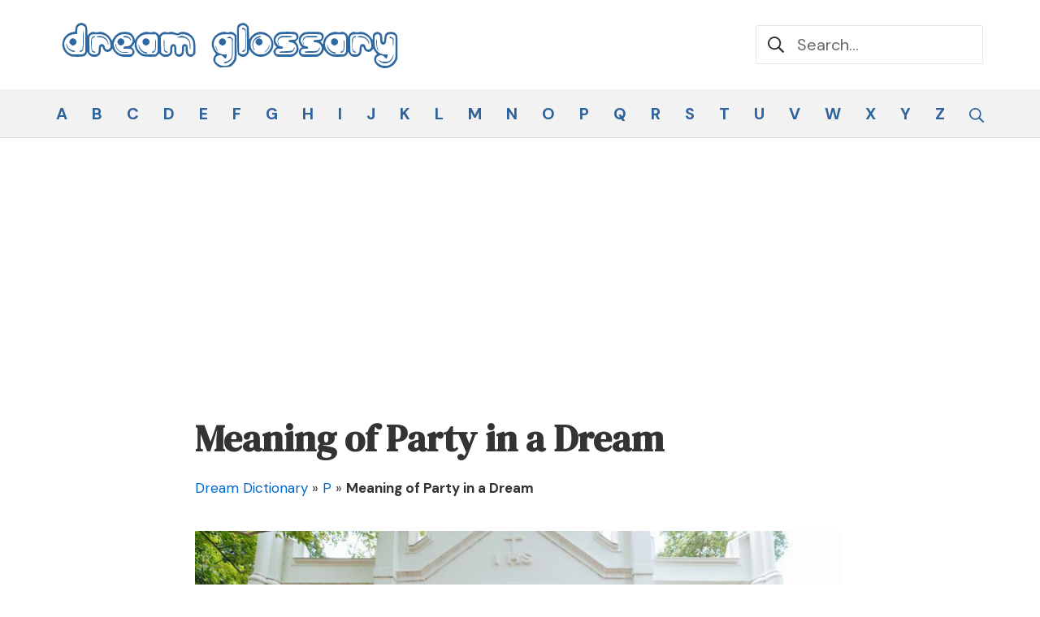

--- FILE ---
content_type: text/html; charset=utf-8
request_url: https://www.google.com/recaptcha/api2/aframe
body_size: 267
content:
<!DOCTYPE HTML><html><head><meta http-equiv="content-type" content="text/html; charset=UTF-8"></head><body><script nonce="tVeJQMIZwiPX5E0sYSaxnQ">/** Anti-fraud and anti-abuse applications only. See google.com/recaptcha */ try{var clients={'sodar':'https://pagead2.googlesyndication.com/pagead/sodar?'};window.addEventListener("message",function(a){try{if(a.source===window.parent){var b=JSON.parse(a.data);var c=clients[b['id']];if(c){var d=document.createElement('img');d.src=c+b['params']+'&rc='+(localStorage.getItem("rc::a")?sessionStorage.getItem("rc::b"):"");window.document.body.appendChild(d);sessionStorage.setItem("rc::e",parseInt(sessionStorage.getItem("rc::e")||0)+1);localStorage.setItem("rc::h",'1769629452554');}}}catch(b){}});window.parent.postMessage("_grecaptcha_ready", "*");}catch(b){}</script></body></html>

--- FILE ---
content_type: image/svg+xml
request_url: https://www.dreamglossary.com/wp-content/uploads/2022/11/dream-glossary.svg
body_size: 4562
content:
<?xml version="1.0" encoding="utf-8"?>
<svg width="860" height="180" class="img-fluid" style="transform:matrix(1,0,0,1,0,0);transform-origin:50% 50%;cursor:move;max-height:282.46px;transition:transform 200ms ease-in-out 0s" viewBox="0 28.15 8600 1419.968" xmlns="http://www.w3.org/2000/svg">
  <g fill="#2F68A1" style="transform:none">
    <path d="M7993 1306c-99-32-172-106-181-181-6-60 4-93 40-126l30-29-41-51c-23-28-41-58-41-65 0-22-16-16-34 11-57 87-187 59-213-45-7-25-15-35-29-35-17 0-20 9-24 87-5 93-21 122-82 154-35 18-121 18-157-1-34-17-81-70-81-91 0-8-4-14-10-14-5 0-10 7-10 15 0 23-27 61-58 81-37 24-253 30-328 9-63-18-122-60-167-120l-35-46-12 37c-16 49-66 103-115 125-34 16-67 19-220 19-163 0-183-2-213-20-70-43-77-136-15-190l34-31-29-33c-35-41-57-120-47-176 9-52 59-117 110-144 35-18 61-21 210-24 191-4 231 3 269 49 43 51 33 118-25 169l-28 25 29 33c17 18 30 31 31 30 0-2 2-21 5-43 19-162 203-296 352-255 32 8 52 8 81-1 30-9 47-9 77 1 42 14 94 65 94 92 0 30 14 20 31-21 12-29 28-43 64-61 43-21 53-22 92-11 33 8 55 9 86 0 51-13 107-5 172 25 51 23 126 96 147 141 18 39 23 30 23-39 0-54 4-68 24-90 52-55 130-55 182 0 20 22 24 38 29 117 5 84 7 92 25 92s21-8 25-81c8-128 47-169 161-169 73 0 103 14 143 69 20 26 21 40 21 309v282l-28 57c-66 134-230 208-364 164zm183-62c49-20 109-77 137-129 21-38 22-52 22-313V528l-28-24c-23-19-39-24-85-24-89 1-105 18-113 125-6 71-11 91-30 111-27 29-58 31-90 5-20-16-24-30-29-116-4-80-8-99-24-111-28-20-69-17-94 6-20 19-22 30-22 139 0 74 5 135 15 167 31 105 127 174 243 174h63l-3 41c-2 27-9 46-21 53-14 9-24 4-56-32-35-38-43-42-84-42-37 0-53 6-82 31-30 27-35 37-35 76 0 40 5 50 37 81 21 19 56 43 78 53 50 23 149 25 201 3zM6437 964c49-24 83-78 83-134 0-85-69-150-160-150-39 0-41-1-38-27 3-28 4-28 86-33 68-4 86-9 98-24 20-28 17-73-6-96-19-19-33-20-204-20-174 0-185 1-217 23-44 30-79 83-79 120 0 40 34 107 65 130 14 10 42 21 63 24 47 7 61 19 55 43-5 17-14 20-73 20-63 0-70 2-90 27-16 20-20 36-16 58 11 52 24 55 219 55 145 0 185-3 214-16zm658-16c25-29 25-31 25-218 0-185 0-189-24-217l-25-30-128-1c-153-1-204 12-262 68-51 50-71 90-78 155-11 102 46 203 144 254 33 17 57 20 180 19h143l25-30zm328 4c23-24 27-36 27-89 0-96 25-142 78-143 30 0 72 42 72 72 0 67 78 93 120 41 20-25 22-36 17-99-8-113-61-190-157-233-40-17-64-20-179-18-133 3-133 3-158 31-24 28-24 29-21 221 3 189 4 194 27 219 21 22 33 26 86 26 54 0 64-3 88-28z"/>
    <path d="M7995 1181c-36-16-88-61-72-61 4 0 24 9 44 20 46 24 159 28 201 6 44-23 83-71 103-128l19-53-5 43c-18 145-163 232-290 173zm-106-325c-24-56-38-212-21-242 9-15 12 1 12 76 0 66 6 112 20 150 23 69 17 79-11 16zm389-79c-5-10-8-54-8-97 0-85-9-100-59-100-14 0-21-6-21-20 0-29 34-25 70 8l31 27-3 100c-2 57-6 92-10 82zM6108 934c-5-4-8-13-8-21 0-10 30-13 140-13 162 0 191-9 211-65 15-41 32-47 23-7-9 38-30 69-61 89-22 14-54 19-163 21-74 2-138 0-142-4zm-42-216c-22-30-20-96 3-134 33-53 73-65 218-62 112 3 128 5 131 21s-9 17-143 17h-147l-34 34c-37 37-42 65-19 110 19 36 13 45-9 14zm726 229c-77-29-143-117-141-189 1-30 3-28 18 21 18 58 82 127 127 136 13 3 36 7 50 10 29 6 28 29-2 32-10 1-34-4-52-10zm190-24c2-10 13-19 26-21 42-6 52-37 52-164 0-67 4-119 10-123 13-8 13 208 0 256-10 37-45 69-75 69-10 0-15-7-13-17zm-205-189c-45-44-38-113 14-139 40-21 63-19 98 11 25 20 31 34 31 64s-6 44-31 64c-39 33-79 33-112 0zm520 182c-25-23-27-31-28-113 0-48-2-108-5-132-7-68 10-115 51-136 19-11 37-16 41-12 12 11-5 37-24 37-38 0-47 27-51 162-3 145 5 171 59 183 17 4 29 12 27 18-7 22-43 18-70-7zm381-191c-3-11-9-32-12-46-7-33-65-90-108-105-18-7-53-13-78-14s-56-5-70-9c-23-7-22-9 20-21 114-32 269 77 258 182-3 26-5 29-10 13zm-3658 579c0-6-12-14-27-17-35-7-111-79-129-123-8-18-14-48-14-66 0-34 31-94 58-114 13-9 9-18-26-65-73-98-89-210-44-313 56-126 211-209 331-176 32 8 50 8 76-1 45-17 100 0 142 43l32 33 3 290c3 277 2 292-18 336-26 55-74 111-119 139-28 17-52 21-142 23-59 1-111 7-115 12-5 6-8 6-8-1zm198-59c47-20 107-78 135-130 21-38 22-52 22-313V528l-26-22c-24-21-37-23-150-24-149-1-201 13-258 68-74 72-96 153-68 251 33 110 127 179 245 179h63l-3 41c-2 27-9 46-21 53-14 9-24 4-56-32-34-37-44-42-83-42-72 0-117 41-118 107 0 53 31 92 102 127 61 31 156 35 216 11z"/>
    <path d="M4115 1190c-9-14 11-30 38-30 24 0 76-27 105-54 49-44 52-61 52-290 0-243 2-236-79-236-47 0-53-11-16-28s50-15 84 14l31 26v219c0 236-3 256-53 315-42 50-146 90-162 64zm-178-317c-21-40-37-102-27-108 4-2 10 9 14 26 3 17 13 46 22 65 20 42 12 58-9 17zm84-139c-25-20-31-34-31-64s6-44 31-64c17-14 41-26 53-26 29 0 75 35 86 66 19 50-30 114-89 114-11 0-33-12-50-26zM353 1025C176 971 85 772 160 604c40-92 139-165 241-179l46-7 6-58c6-74 31-115 82-140 50-24 72-25 125-4 69 28 84 60 90 194l5 115 20-33c11-18 39-42 64-54 39-19 49-20 88-9 33 8 55 9 86 0 111-30 249 44 320 170l25 44 25-49c32-63 89-117 152-146 72-33 211-33 273 0 48 26 96 92 107 149l6 36 29-50c67-116 206-184 318-153 32 8 52 8 81-1 50-15 104 2 143 44l28 31 30-31c43-44 90-58 144-43 30 8 49 8 69 1 41-16 70-14 138 9l61 21 54-21c66-24 99-25 169-5 100 30 181 109 210 208 10 34 15 95 15 184v133l-33 36c-43 48-97 56-147 22-44-30-59-72-59-165-1-66-3-73-21-73s-20 7-21 73c0 93-15 136-58 164-43 29-79 29-122 0-48-32-59-60-59-154 0-75-2-83-19-83-25 0-31 19-31 100 0 59-4 73-26 100-37 43-75 60-134 60-58 0-82-10-128-53l-32-31-30 32c-16 18-39 36-52 41-13 4-84 8-158 7-151-2-193-14-263-76-67-58-116-176-102-241 4-18 2-29-4-29s-11 8-11 18c0 9-14 35-31 56l-32 38 26 21c34 29 47 58 47 103 0 29-8 44-39 75l-39 39h-110c-89 0-123-4-168-21-66-25-137-86-166-143l-20-39-24 30c-65 84-185 58-211-47-7-25-15-35-29-35-17 0-20 9-24 87-4 75-8 90-30 113-37 40-73 55-130 55-74 0-135-38-158-100-9-24-9-24-27 13-33 69-61 81-209 83-85 1-146-2-173-11zm319-75 28-28V316l-27-28c-35-37-99-39-139-5-25 22-28 31-32 110l-5 87h-51c-74 0-138 25-186 72-75 72-96 152-65 254 19 65 63 116 126 148 48 24 61 25 187 25 135-1 136-1 164-29zm329 11c20-16 24-31 30-111 6-82 9-95 30-111 13-10 34-19 47-19 31 0 72 43 72 76 0 64 79 88 120 37 20-25 22-36 17-99-6-87-31-138-91-191s-105-63-255-60c-122 2-123 3-148 31-24 28-24 29-21 223l3 195 28 24c37 32 132 34 168 5zm841 2c11-10 18-30 18-54 0-56-24-69-133-69h-88l3-27c3-27 6-28 71-34 59-5 72-10 102-39 41-40 59-89 51-135-8-40-47-90-87-110-33-17-146-20-201-5-94 26-177 136-178 232 0 60 32 147 68 180 15 15 47 38 72 52 41 24 55 26 164 26 97 0 123-3 138-17zm613-15c25-29 25-31 25-218 0-185 0-189-24-217l-25-30-128-1c-89 0-142 4-175 14-51 16-117 74-143 124-44 84-23 212 45 280 71 71 96 79 257 78h143l25-30zm309 7c22-21 26-32 26-83 0-93 8-118 44-137 24-13 37-14 59-6 36 14 47 46 47 141 0 70 2 81 22 94 34 24 73 20 97-10 17-22 21-41 21-110 0-77 2-84 26-103 33-26 54-26 87-1 23 18 25 28 29 109 4 103 19 131 74 131s64-25 64-170c-1-77-6-139-14-162-46-129-191-197-329-153-51 16-59 16-104 2-34-11-85-16-173-15-123 1-125 2-153 29l-28 29 3 196 3 196 28 24c41 35 133 35 171-1z"/>
    <path d="M366 906c-70-26-137-111-135-173v-28l11 25c5 14 16 40 24 58 17 39 88 87 145 96 25 4 39 11 36 19-5 17-36 19-81 3zm196-3c2-10 13-19 26-21 48-7 52-30 52-270 0-139 4-221 10-217 10 6 13 303 3 409-5 54-11 75-29 93-28 28-67 31-62 6zM341 734c-44-37-44-91 0-128 17-14 41-26 53-26 29 0 75 35 86 66 19 50-30 114-89 114-11 0-33-12-50-26zm539 187c-21-17-25-31-31-98-18-189-8-258 41-286 29-18 50-16 50 4 0 6-14 15-30 21-17 5-35 18-40 28-6 10-10 74-10 142 0 138 8 162 61 173 16 4 28 12 26 18-6 20-40 18-67-2zm377-195c-4-10-7-26-7-37 0-27-66-97-108-115-19-8-55-14-81-15-25-1-57-4-71-8-23-7-22-9 19-20 107-30 237 48 257 155 7 39 1 67-9 40zm328 202c-43-15-90-52-114-91-24-38-41-124-23-113 7 4 12 18 12 32 0 44 38 103 87 135 43 26 55 29 135 29 52 0 88 4 88 10 0 13-146 12-185-2zm-68-196c-37-39-37-89 1-125 35-34 72-34 111-1 25 20 31 34 31 64s-6 44-31 64c-40 34-78 33-112-2zm289-111c-21-39-63-61-121-61-32 0-45-4-45-14 0-23 18-29 66-21 52 7 108 51 118 91 10 38 0 41-18 5zm346 326c-77-29-143-117-141-189 1-30 3-28 18 21 18 58 82 127 127 136 13 3 36 7 50 10 29 6 28 29-2 32-10 1-34-4-52-10zm190-24c2-10 13-19 26-21 43-6 52-37 52-169 0-75 4-123 10-123 13 0 13 214 0 261-10 37-45 69-75 69-10 0-15-7-13-17zm-205-189c-45-44-38-113 14-139 40-21 63-19 98 11 25 20 31 34 31 64s-6 44-31 64c-39 33-79 33-112 0zm527 182c-29-24-29-25-32-154-3-81 0-137 7-149 8-13 10 17 11 119 0 135 0 137 26 157 15 12 33 21 41 21 19 0 11 24-9 28-9 2-29-8-44-22zm604-149c-3-85-6-97-32-131-44-58-102-79-198-74-43 3-78 1-78-3 0-8 86-39 110-39 41 0 119 32 149 62 53 51 71 100 71 196 0 45-4 82-9 82s-11-42-13-93zm1246 254c-72-44-70-35-77-387-8-365-7-369 74-412 71-38 140-20 193 52 19 24 21 45 24 182l4 155 39-54c126-177 366-179 497-5 88 116 81 271-16 380-138 153-361 140-481-28l-38-53-6 51c-13 107-128 171-213 119zm137-71 30-29-3-307-3-306-28-24c-41-35-99-33-138 6l-30 29 3 307 3 306 28 24c41 35 99 33 138-6zm465 15c125-52 191-186 155-313-37-126-208-206-338-157-59 23-121 78-144 130-25 53-25 157 0 210 20 45 87 110 135 131 42 18 148 18 192-1z"/>
    <path d="M4562 903c2-10 12-19 23-21s28-11 38-20c15-14 17-38 17-242 0-207-2-228-18-243-10-10-28-17-40-17-15 0-22-6-22-20 0-25 16-25 58 0 25 15 32 27 33 52 7 199 6 430-2 459-9 37-44 69-74 69-10 0-15-7-13-17zm548 22c0-2 20-24 44-49 28-27 49-60 56-85 6-22 15-43 20-46 13-8 13-8-5 52-11 36-28 62-60 92-42 39-55 47-55 36zm-270-77c-59-98-25-235 73-292 50-30 112-39 112-16 0 9-15 17-44 22-51 9-101 44-131 93-30 48-25 145 9 193 12 18 17 32 12 32-6 0-20-14-31-32z"/>
    <path d="M4921 734c-44-37-44-91 1-129 37-31 77-29 115 7 40 37 30 109-18 133-40 21-63 19-98-11zm471 286c-35-21-62-72-62-115 0-16 15-42 40-69l40-43-21-19c-47-43-69-131-49-203 15-55 81-122 136-139 52-15 351-16 391-1 42 16 72 48 79 86 9 48-2 78-41 116l-35 34 21 19c49 43 74 153 50 217-16 40-73 99-116 118-34 16-67 19-220 19-163 0-183-2-213-20zm425-56c76-37 107-138 63-209-28-45-64-66-124-74-46-5-51-8-51-31 0-24 2-25 83-30 68-4 86-9 98-24 20-28 17-69-6-94-20-21-28-22-204-22-174 0-185 1-217 23-44 29-79 82-79 119 0 71 60 145 126 155 49 7 63 18 57 43-5 17-14 20-73 20-63 0-70 2-90 27-16 20-20 36-16 58 11 52 24 55 219 55 145 0 185-3 214-16z"/>
    <path d="M5482 923c3-16 17-18 148-23 161-6 182-13 202-67 15-40 31-44 22-5-9 38-30 69-61 89-22 15-54 19-171 21-135 4-144 3-140-15zm-42-213c-7-18-10-50-7-78 4-37 12-52 38-74 42-35 68-40 209-36 94 2 115 6 115 18s-24 15-142 18c-140 3-142 3-172 31-39 36-47 71-27 112 19 37 19 39 7 39-5 0-14-14-21-30z"/>
  </g>
</svg>